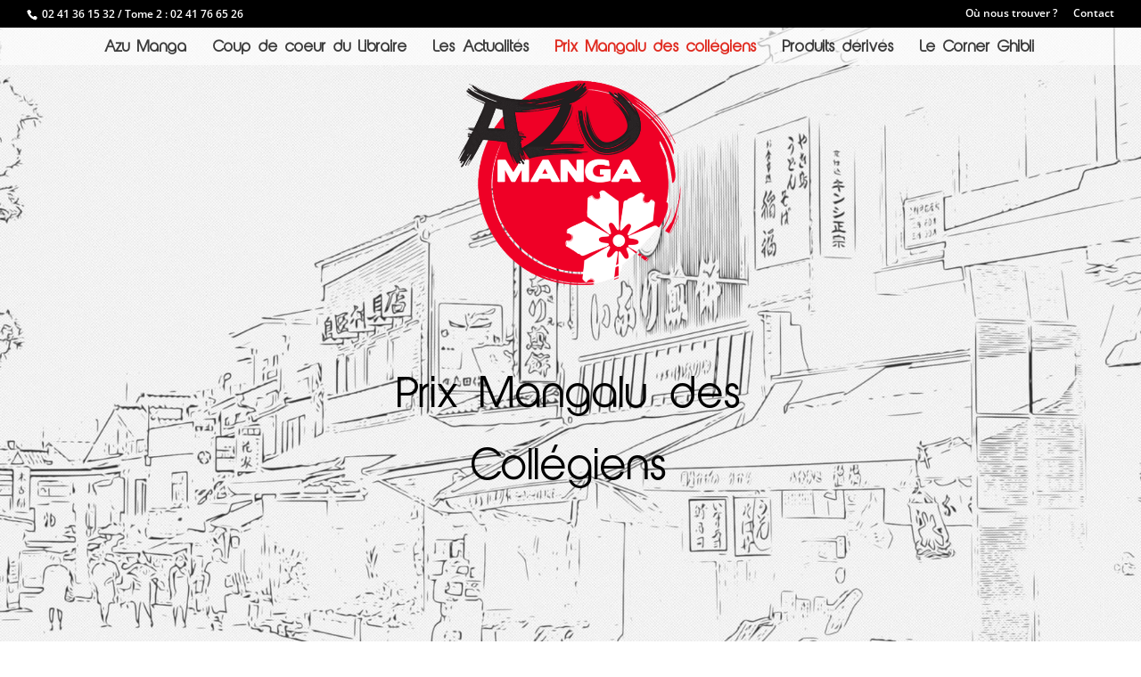

--- FILE ---
content_type: text/css
request_url: https://azu-manga.fr/wp-content/cache/min/1/wp-content/et-cache/247011/et-core-unified-tb-246458-deferred-247011.min.css?ver=1760449880
body_size: 2205
content:
@font-face{font-family:"abeatbykai 2";font-display:swap;src:url(https://azu-manga.fr/wp-content/uploads/et-fonts/AbeatbyCacahuete.otf) format("opentype")}@font-face{font-family:"abeatbykair";font-display:swap;src:url(https://azu-manga.fr/wp-content/uploads/et-fonts/ABEAKRG.ttf) format("truetype"),url(https://azu-manga.fr/wp-content/uploads/et-fonts/abeatbyKaiRegular.otf) format("opentype")}.et_pb_section_0_tb_footer.et_pb_section,.et_pb_section_1_tb_footer.et_pb_section{padding-bottom:1px}.et_pb_row_0_tb_footer{border-width:1px}.et_pb_row_0_tb_footer.et_pb_row{padding-bottom:6px!important;padding-bottom:6px}.et_pb_row_0_tb_footer,body #page-container .et-db #et-boc .et-l .et_pb_row_0_tb_footer.et_pb_row,body.et_pb_pagebuilder_layout.single #page-container #et-boc .et-l .et_pb_row_0_tb_footer.et_pb_row,body.et_pb_pagebuilder_layout.single.et_full_width_page #page-container #et-boc .et-l .et_pb_row_0_tb_footer.et_pb_row{width:100%;max-width:90%}.et_pb_text_0_tb_footer h4,.et_pb_text_4_tb_footer h4{font-weight:700;text-transform:uppercase;font-size:34px;letter-spacing:3px;line-height:1.2em}.et_pb_text_0_tb_footer,.et_pb_text_4_tb_footer{margin-left:-106px!important;max-width:92%}.et_pb_text_1_tb_footer.et_pb_text,.et_pb_text_5_tb_footer.et_pb_text{color:#f9c229!important}.et_pb_text_1_tb_footer,.et_pb_text_5_tb_footer{line-height:2em;font-weight:700;font-size:20px;line-height:2em;margin-bottom:0px!important;margin-left:-107px!important;max-width:90%}.et_pb_text_1_tb_footer h4,.et_pb_text_2_tb_footer h4,.et_pb_text_3_tb_footer h4,.et_pb_text_5_tb_footer h4,.et_pb_text_6_tb_footer h4,.et_pb_text_7_tb_footer h4,.et_pb_text_8_tb_footer h4{font-weight:700;text-transform:uppercase;font-size:14px;letter-spacing:3px;line-height:1.2em}.et_pb_text_2_tb_footer,.et_pb_text_6_tb_footer{line-height:2em;font-size:16px;line-height:2em;margin-left:-107px!important;max-width:90%}.et_pb_text_2_tb_footer.et_pb_text a,.et_pb_text_3_tb_footer.et_pb_text a,.et_pb_text_6_tb_footer.et_pb_text a,.et_pb_text_7_tb_footer.et_pb_text a,.et_pb_signup_0_tb_footer .et_pb_newsletter_form p input[type="text"],.et_pb_signup_0_tb_footer .et_pb_newsletter_form p textarea,.et_pb_signup_0_tb_footer .et_pb_newsletter_form p select,.et_pb_signup_0_tb_footer .et_pb_newsletter_form p .input[type="checkbox"]+label i:before,.et_pb_signup_0_tb_footer .et_pb_newsletter_form p .input::placeholder{color:#000000!important}.et_pb_text_2_tb_footer a,.et_pb_text_6_tb_footer a{font-family:'abeatbykai 2',Helvetica,Arial,Lucida,sans-serif;font-size:16px;line-height:1.2em}.et_pb_text_3_tb_footer{line-height:2em;line-height:2em;border-right-width:2px;border-right-color:#000}.et_pb_text_7_tb_footer{line-height:2em;line-height:2em}.et_pb_section_2_tb_footer.et_pb_section{padding-top:173px;padding-bottom:100px}.et_pb_text_8_tb_footer{margin-top:-4px!important;margin-bottom:0px!important}.et_pb_social_media_follow_0_tb_footer li.et_pb_social_icon a.icon:before{color:#000}.et_pb_signup_0_tb_footer.et_pb_contact_field .et_pb_contact_field_options_title,.et_pb_signup_0_tb_footer.et_pb_subscribe .et_pb_newsletter_form .input,.et_pb_signup_0_tb_footer.et_pb_subscribe .et_pb_newsletter_form .input[type=checkbox]+label,.et_pb_signup_0_tb_footer.et_pb_subscribe .et_pb_newsletter_form .input[type=radio]+label{font-weight:700;text-transform:uppercase;font-size:14px;letter-spacing:3px;line-height:2em}.et_pb_signup_0_tb_footer.et_pb_subscribe .et_pb_newsletter_form .input::-webkit-input-placeholder{font-weight:700;text-transform:uppercase;font-size:14px;letter-spacing:3px;line-height:2em}.et_pb_signup_0_tb_footer.et_pb_subscribe .et_pb_newsletter_form .input::-moz-placeholder{font-weight:700;text-transform:uppercase;font-size:14px;letter-spacing:3px;line-height:2em}.et_pb_signup_0_tb_footer.et_pb_subscribe .et_pb_newsletter_form .input:-ms-input-placeholder{font-weight:700;text-transform:uppercase;font-size:14px;letter-spacing:3px;line-height:2em}.et_pb_signup_0_tb_footer .et_pb_newsletter_form p input[type="text"],.et_pb_signup_0_tb_footer .et_pb_newsletter_form p textarea,.et_pb_signup_0_tb_footer .et_pb_newsletter_form p select,.et_pb_signup_0_tb_footer .et_pb_newsletter_form p .input[type="radio"]+label i,.et_pb_signup_0_tb_footer .et_pb_newsletter_form p .input[type="checkbox"]+label i{border-radius:0 0 0 0;overflow:hidden;border-bottom-width:2px}.et_pb_signup_0_tb_footer.et_pb_subscribe{margin-top:-28px!important}body #page-container .et_pb_section .et_pb_signup_0_tb_footer.et_pb_subscribe .et_pb_newsletter_button.et_pb_button{color:#ffffff!important;border-width:0px!important;border-radius:0;letter-spacing:3px;font-size:14px;font-weight:700!important;text-transform:uppercase!important;background-color:#000;padding-top:10px!important;padding-right:20px!important;padding-bottom:10px!important;padding-left:20px!important}body #page-container .et_pb_section .et_pb_signup_0_tb_footer.et_pb_subscribe .et_pb_newsletter_button.et_pb_button:after{font-size:1.6em}body.et_button_custom_icon #page-container .et_pb_signup_0_tb_footer.et_pb_subscribe .et_pb_newsletter_button.et_pb_button:after{font-size:14px}.et_pb_signup_0_tb_footer .et_pb_newsletter_form p input[type="text"],.et_pb_signup_0_tb_footer .et_pb_newsletter_form p textarea,.et_pb_signup_0_tb_footer .et_pb_newsletter_form p select,.et_pb_signup_0_tb_footer .et_pb_newsletter_form p .input[type="checkbox"]+label i,.et_pb_signup_0_tb_footer .et_pb_newsletter_form p .input[type="radio"]+label i{background-color:rgba(0,0,0,0)}.et_pb_signup_0_tb_footer .et_pb_newsletter_form p .input::-webkit-input-placeholder{color:#000000!important}.et_pb_signup_0_tb_footer .et_pb_newsletter_form p .input::-moz-placeholder{color:#000000!important}.et_pb_signup_0_tb_footer .et_pb_newsletter_form p .input::-ms-input-placeholder{color:#000000!important}.et_pb_signup_0_tb_footer.et_pb_subscribe .et_pb_newsletter_form{padding:0!important}.et_pb_signup_0_tb_footer .et_pb_newsletter_form p .input[type="radio"]+label i:before{background-color:#000}.et_pb_section_3_tb_footer.et_pb_section{padding-bottom:0;background-color:#000000!important}.et_pb_text_9_tb_footer.et_pb_text,.et_pb_text_9_tb_footer.et_pb_text a,.et_pb_text_10_tb_footer.et_pb_text,.et_pb_text_11_tb_footer.et_pb_text,.et_pb_text_11_tb_footer.et_pb_text a,.et_pb_text_12_tb_footer.et_pb_text,.et_pb_text_14_tb_footer.et_pb_text,.et_pb_text_14_tb_footer.et_pb_text a{color:#FFFFFF!important}.et_pb_text_9_tb_footer{font-family:'abeatbykair',Helvetica,Arial,Lucida,sans-serif;margin-bottom:9px!important}.et_pb_text_9_tb_footer a,.et_pb_text_10_tb_footer,.et_pb_text_11_tb_footer a,.et_pb_text_13_tb_footer,.et_pb_text_14_tb_footer a{font-family:'abeatbykai 2',Helvetica,Arial,Lucida,sans-serif}.et_pb_text_11_tb_footer{font-family:'abeatbykai 2',Helvetica,Arial,Lucida,sans-serif;margin-top:-21px!important}.et_pb_text_12_tb_footer{font-family:'abeatbykai 2',Helvetica,Arial,Lucida,sans-serif;margin-top:23px!important}.et_pb_text_13_tb_footer.et_pb_text{color:#E09900!important}.et_pb_text_14_tb_footer{font-family:'abeatbykai 2',Helvetica,Arial,Lucida,sans-serif;margin-top:24px!important}.et_pb_row_4_tb_footer.et_pb_row{padding-top:0px!important;padding-top:0}.et_pb_image_0_tb_footer{text-align:right;margin-right:0}.et_pb_image_1_tb_footer{text-align:left;margin-left:0}.et_pb_image_2_tb_footer{text-align:center}.et_pb_image_3_tb_footer{width:34%;text-align:left;margin-left:0}.et_pb_social_media_follow_network_1_tb_footer a.icon{background-color:rgba(0,0,0,0)!important}.et_pb_text_0_tb_footer.et_pb_module,.et_pb_text_1_tb_footer.et_pb_module,.et_pb_text_2_tb_footer.et_pb_module,.et_pb_text_4_tb_footer.et_pb_module,.et_pb_text_5_tb_footer.et_pb_module,.et_pb_text_6_tb_footer.et_pb_module{margin-left:auto!important;margin-right:auto!important}@media only screen and (min-width:981px){.et_pb_image_0_tb_footer{width:35%}}@media only screen and (max-width:980px){.et_pb_text_1_tb_footer,.et_pb_text_5_tb_footer{font-size:24px}.et_pb_text_2_tb_footer,.et_pb_text_2_tb_footer a,.et_pb_text_6_tb_footer,.et_pb_text_6_tb_footer a,.et_pb_text_8_tb_footer{font-size:14px}.et_pb_text_3_tb_footer{border-right-width:2px;border-right-color:#000}.et_pb_signup_0_tb_footer .et_pb_newsletter_form p input[type="text"],.et_pb_signup_0_tb_footer .et_pb_newsletter_form p textarea,.et_pb_signup_0_tb_footer .et_pb_newsletter_form p select,.et_pb_signup_0_tb_footer .et_pb_newsletter_form p .input[type="radio"]+label i,.et_pb_signup_0_tb_footer .et_pb_newsletter_form p .input[type="checkbox"]+label i{border-bottom-width:2px}body #page-container .et_pb_section .et_pb_signup_0_tb_footer.et_pb_subscribe .et_pb_newsletter_button.et_pb_button:after{display:inline-block;opacity:0}body #page-container .et_pb_section .et_pb_signup_0_tb_footer.et_pb_subscribe .et_pb_newsletter_button.et_pb_button:hover:after{opacity:1}.et_pb_image_0_tb_footer{width:13%;text-align:center;margin-left:auto;margin-right:auto}.et_pb_image_0_tb_footer .et_pb_image_wrap img,.et_pb_image_1_tb_footer .et_pb_image_wrap img,.et_pb_image_2_tb_footer .et_pb_image_wrap img,.et_pb_image_3_tb_footer .et_pb_image_wrap img{width:auto}.et_pb_image_1_tb_footer{width:60%;text-align:center;margin-left:auto;margin-right:auto}}@media only screen and (max-width:767px){.et_pb_text_1_tb_footer,.et_pb_text_5_tb_footer{font-size:20px}.et_pb_text_3_tb_footer{border-right-width:2px;border-right-color:#000}.et_pb_signup_0_tb_footer .et_pb_newsletter_form p input[type="text"],.et_pb_signup_0_tb_footer .et_pb_newsletter_form p textarea,.et_pb_signup_0_tb_footer .et_pb_newsletter_form p select,.et_pb_signup_0_tb_footer .et_pb_newsletter_form p .input[type="radio"]+label i,.et_pb_signup_0_tb_footer .et_pb_newsletter_form p .input[type="checkbox"]+label i{border-bottom-width:2px}body #page-container .et_pb_section .et_pb_signup_0_tb_footer.et_pb_subscribe .et_pb_newsletter_button.et_pb_button:after{display:inline-block;opacity:0}body #page-container .et_pb_section .et_pb_signup_0_tb_footer.et_pb_subscribe .et_pb_newsletter_button.et_pb_button:hover:after{opacity:1}.et_pb_image_0_tb_footer{width:12%}.et_pb_image_0_tb_footer .et_pb_image_wrap img,.et_pb_image_1_tb_footer .et_pb_image_wrap img,.et_pb_image_2_tb_footer .et_pb_image_wrap img,.et_pb_image_3_tb_footer .et_pb_image_wrap img{width:auto}.et_pb_image_3_tb_footer{text-align:center;margin-left:auto;margin-right:auto}}@font-face{font-family:"abeatbykai 2";font-display:swap;src:url(https://azu-manga.fr/wp-content/uploads/et-fonts/AbeatbyCacahuete.otf) format("opentype")}@font-face{font-family:"abeatbykair";font-display:swap;src:url(https://azu-manga.fr/wp-content/uploads/et-fonts/ABEAKRG.ttf) format("truetype"),url(https://azu-manga.fr/wp-content/uploads/et-fonts/abeatbyKaiRegular.otf) format("opentype")}.et_pb_row_3.et_pb_row{padding-top:0px!important;margin-top:-56px!important;margin-right:auto!important;margin-left:auto!important;padding-top:0}.et_pb_text_3.et_pb_text,.et_pb_text_4.et_pb_text,.et_pb_text_5.et_pb_text,.et_pb_text_6.et_pb_text,.et_pb_text_7.et_pb_text{color:#000000!important}.et_pb_text_3{line-height:2em;font-family:'Montserrat',Helvetica,Arial,Lucida,sans-serif;font-size:16px;line-height:2em;min-height:387px;padding-top:165px!important;margin-top:-150px!important}.et_pb_text_3 h2{font-family:'abeatbykair',Helvetica,Arial,Lucida,sans-serif;font-size:55px;color:#000000!important;letter-spacing:5px;line-height:1.2em}.et_pb_row_4{min-height:478.4px}.et_pb_row_4.et_pb_row{padding-top:154px!important;padding-right:7px!important;margin-top:-78px!important;margin-right:auto!important;margin-left:auto!important;padding-top:154px;padding-right:7px}.et_pb_image_2:hover{background-image:initial;background-color:transparent}.et_pb_image_2,.et_pb_image_3,.et_pb_image_4{text-align:center}.et_pb_text_4{line-height:.8em;font-family:'abeatbykai 2',Helvetica,Arial,Lucida,sans-serif;font-weight:500;font-size:26px;line-height:.8em;margin-bottom:0px!important}.et_pb_text_4 h4,.et_pb_text_5 h4,.et_pb_text_6 h4{font-weight:700;text-transform:uppercase;font-size:14px;letter-spacing:3px;line-height:1.2em}.et_pb_text_5,.et_pb_text_6{line-height:2em;font-family:'abeatbykai 2',Helvetica,Arial,Lucida,sans-serif;font-weight:500;font-size:26px;line-height:2em;margin-bottom:0px!important}.et_pb_section_4.et_pb_section{padding-top:0}.et_pb_row_5.et_pb_row{padding-top:0px!important;padding-bottom:0px!important;padding-top:0;padding-bottom:0}.et_pb_row_5{box-shadow:-30vw 0 0 0 #f4be28}.et_pb_text_7{line-height:2em;font-size:16px;line-height:2em}.et_pb_text_7 h2{font-family:'abeatbykai 2',Helvetica,Arial,Lucida,sans-serif;font-size:60px;color:#000000!important;letter-spacing:5px;line-height:1.2em}.et_pb_image_5{margin-top:280px!important;text-align:left;margin-left:0}.et_pb_row_6.et_pb_row{padding-top:0px!important;margin-top:-103px!important;padding-top:0}.et_pb_button_2_wrapper .et_pb_button_2,.et_pb_button_2_wrapper .et_pb_button_2:hover{padding-top:40px!important;padding-right:30px!important;padding-bottom:40px!important;padding-left:30px!important}body #page-container .et_pb_section .et_pb_button_2{color:#000000!important;border-width:0px!important;border-radius:0;letter-spacing:4px;font-size:14px;font-weight:700!important;text-transform:uppercase!important;background-color:#fff}body #page-container .et_pb_section .et_pb_button_2:before,body #page-container .et_pb_section .et_pb_button_2:after{display:none!important}.et_pb_button_2,.et_pb_button_2:after{transition:all 300ms ease 0ms}.et_pb_column_10{background-color:rgba(229,229,229,.55);padding-top:100px;padding-right:60px;padding-bottom:160px;padding-left:60px}.et_pb_column_11{padding-top:60px}.et_pb_image_2.et_pb_module,.et_pb_image_3.et_pb_module,.et_pb_image_4.et_pb_module{margin-left:auto!important;margin-right:auto!important}@media only screen and (min-width:981px){.et_pb_image_2,.et_pb_image_3,.et_pb_image_4{width:75%}}@media only screen and (max-width:980px){.et_pb_text_3,.et_pb_text_7{font-size:14px}.et_pb_text_3 h2,.et_pb_text_7 h2{font-size:45px}.et_pb_image_2,.et_pb_image_3,.et_pb_image_4{width:40%}.et_pb_image_2 .et_pb_image_wrap img,.et_pb_image_3 .et_pb_image_wrap img,.et_pb_image_4 .et_pb_image_wrap img,.et_pb_image_5 .et_pb_image_wrap img{width:auto}.et_pb_row_6.et_pb_row{margin-top:0px!important}.et_pb_column_10{padding-top:50px;padding-right:40px;padding-bottom:50px;padding-left:0}.et_pb_column_11{padding-top:0}}@media only screen and (min-width:768px) and (max-width:980px){.et_pb_image_5{display:none!important}}@media only screen and (max-width:767px){.et_pb_text_3 h2,.et_pb_text_7 h2{font-size:35px}.et_pb_image_2 .et_pb_image_wrap img,.et_pb_image_3 .et_pb_image_wrap img,.et_pb_image_4 .et_pb_image_wrap img,.et_pb_image_5 .et_pb_image_wrap img{width:auto}.et_pb_image_5{display:none!important}body #page-container .et_pb_section .et_pb_button_2{padding-right:1em;padding-left:1em}body #page-container .et_pb_section .et_pb_button_2:hover{padding-right:.7em;padding-left:.7em}.et_pb_column_10{padding-right:20px;padding-bottom:50px;padding-left:0}}